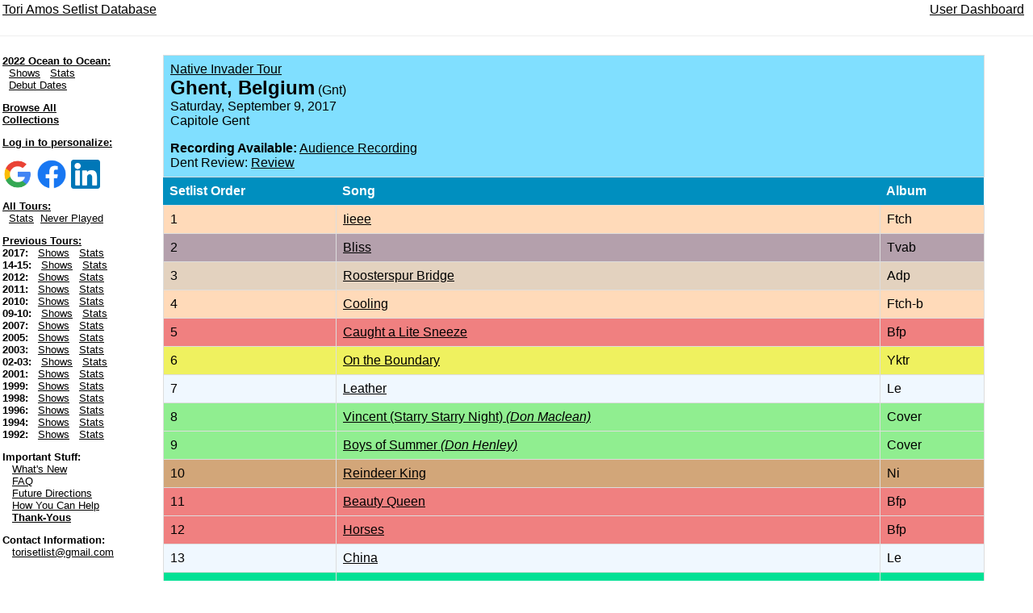

--- FILE ---
content_type: text/html; charset=UTF-8
request_url: https://www.toriset.org/c.php?c=1929
body_size: 2195
content:


<HTML>
<HEAD>
	<TITLE>Tori Amos Setlist Database - Show Summary</TITLE>
	<link rel="stylesheet" type="text/css" href="mystyle.css">
	<link rel="stylesheet" type="text/css" href="mystyle2.css">
	<link rel="stylesheet" href="https://www.w3schools.com/w3css/4/w3.css">
	<link rel="stylesheet" href="https://cdnjs.cloudflare.com/ajax/libs/font-awesome/4.7.0/css/font-awesome.min.css">
  <script src='https://cloud.tinymce.com/stable/tinymce.min.js?apiKey=4o2pf7aqdois7dci2uurfzuiv8673455e55hgt3a387q01l8'></script>
  <script src="https://ajax.googleapis.com/ajax/libs/jquery/3.2.1/jquery.min.js"></script>

<meta property="og:title" content="Tori Amos Setlist Database" />
<meta property="og:url" content="https://www.toriset.org" />
<meta property="og:description" content="Since 1996.  Now create your own setlist collections to view stats for any group of shows." />
	
<script>
    $(document).ready(function() {
    $('#newtable tr').click(function() {
        var href = $(this).find("a").attr("href");
        if(href) {
            window.location = href;
        }
    });

});	
	
	
	
</script>


</HEAD>



<BODY>


<script type="text/javascript">
if (window.location.hash == '#_=_'){
    history.replaceState 
        ? history.replaceState(null, null, window.location.href.split('#')[0])
        : window.location.hash = '';
}
</script>

<table border=0 width=100%>
<tr>
<td align="left"><a href="https://www.toriset.org">Tori Amos Setlist Database</a></td>
<td align="right">
<a href="user.php">User Dashboard</a>&nbsp;&nbsp; 
</td>

</tr>
</table>

<hr>
<table width=100%>
<tr>

<td valign=top width=10%>


<p style="font-size:small">
<b><u>2022 Ocean to Ocean:</u></b> 
<br>&nbsp;&nbsp;<a href="t.php?t=17">Shows</a> 
&nbsp;&nbsp;<a href="index.php?t=17">Stats</a> 
<br>&nbsp;&nbsp;<a href="index.php?s=d&d=1&t=17&n=1&o=d">Debut Dates</a> 

<p style="font-size:small">
<b><a href="/public.php">Browse All Collections</a></b>

<p style="font-size:small"><b><u>Log in to personalize:</u></b></p>


            <a href="https://www.toriset.org/fbcallback.php?provider=Google"><img style="padding:1px;width:38px;height:auto;" src="logogoogle.png"></a>
                    <a href="https://www.toriset.org/fbcallback.php?provider=Facebook"><img style="padding:1px;width:38px;height:auto;" src="logofacebook.png"></a>
                    <a href="https://www.toriset.org/fbcallback.php?provider=LinkedIn"><img style="padding:1px;width:38px;height:auto;" src="logolinkedin.png"></a>
            








<p style="font-size:small">
<b><u>All Tours:</u></b> 
<br>&nbsp;&nbsp;<a href="index.php?t=0">Stats</a>&nbsp;&nbsp;<a href="index.php?t=0&n=0&d=3&s=a&o=a">Never Played</a>

<p style="font-size:small">
<b><u>Previous Tours:</u></b> 
<br>
<b>2017:</b> 
&nbsp;&nbsp;<a href="t.php?t=16">Shows</a> &nbsp;&nbsp;<a href="index.php?t=16">Stats</a><br> 


<b>14-15:</b> 
&nbsp;&nbsp;<a href="t.php?t=15">Shows</a> &nbsp;&nbsp;<a href="index.php?t=15">Stats</a><br> 

<b>2012:</b> 
&nbsp;&nbsp;<a href="t.php?t=14">Shows</a> &nbsp;&nbsp;<a href="index.php?t=14">Stats</a><br> 


 
<b>2011:</b> 
&nbsp;&nbsp;<a href="t.php?t=13">Shows</a> 
&nbsp;&nbsp;<a href="index.php?t=13">Stats</a><br> 

 
<b>2010:</b> 
&nbsp;&nbsp;<a href="t.php?t=12">Shows</a> 
&nbsp;&nbsp;<a href="index.php?t=12">Stats</a><br> 

 
<b>09-10:</b> 
&nbsp;&nbsp;<a href="t.php?t=11">Shows</a> 
&nbsp;&nbsp;<a href="index.php?t=11">Stats</a><br> 

 
<b>2007:</b> 
&nbsp;&nbsp;<a href="t.php?t=10">Shows</a> 
&nbsp;&nbsp;<a href="index.php?t=10">Stats</a><br> 
 
 
<b>2005:</b> 
&nbsp;&nbsp;<a href="t.php?t=9">Shows</a> 
&nbsp;&nbsp;<a href="index.php?t=9">Stats</a><br> 
 
<b>2003:</b> 
&nbsp;&nbsp;<a href="t.php?t=8">Shows</a> 
&nbsp;&nbsp;<a href="index.php?t=8">Stats</a><br> 
 
<b>02-03:</b> 
&nbsp;&nbsp;<a href="t.php?t=7">Shows</a> 
&nbsp;&nbsp;<a href="index.php?t=7">Stats</a><br> 
 
<b>2001:</b> 
&nbsp;&nbsp;<a href="t.php?t=6">Shows</a> 
&nbsp;&nbsp;<a href="index.php?t=6">Stats</a><br> 
 
<b>1999:</b> 
&nbsp;&nbsp;<a href="t.php?t=5">Shows</a> 
&nbsp;&nbsp;<a href="index.php?t=5">Stats</a><br> 
 
<b>1998:</b> 
&nbsp;&nbsp;<a href="t.php?t=4">Shows</a> 
&nbsp;&nbsp;<a href="index.php?t=4">Stats</a><br> 
 
<b>1996:</b> 
&nbsp;&nbsp;<a href="t.php?t=3">Shows</a> 
&nbsp;&nbsp;<a href="index.php?t=3">Stats</a><br> 
 
<b>1994:</b> 
&nbsp;&nbsp;<a href="t.php?t=2">Shows</a> 
&nbsp;&nbsp;<a href="index.php?t=2">Stats</a><br> 

 
<b>1992:</b> 
&nbsp;&nbsp;<a href="t.php?t=1">Shows</a> 
&nbsp;&nbsp;<a href="index.php?t=1">Stats</a><br> 


<p style="font-size:small">
<b>Important Stuff:</b> 
<br>&nbsp;&nbsp;&nbsp;<a href="new.php">What's New</a> 
<br>&nbsp;&nbsp;&nbsp;<a href="faq.php">FAQ</a> 
<br>&nbsp;&nbsp;&nbsp;<a href="fut.php">Future Directions</a> 
<br>&nbsp;&nbsp;&nbsp;<a href="help.php">How You Can Help</a> 
<br>&nbsp;&nbsp;&nbsp;<a href="thanks.php"><b>Thank-Yous</b></a> 
 


<p style="font-size:small">
<b>Contact Information:</b> 
<br> 
&nbsp;&nbsp;&nbsp;<a href="mailto:torisetlist@gmail.com">torisetlist@gmail.com</a> 



</div>


</td>
<td valign=top border=2 align=center width=90%><TABLE id="newtable90">
<tr style="background-color:#80dfff; color:black">
	<td colspan=3>
		<u>Native Invader Tour<br></u>
		<font size=+2><b>Ghent, Belgium</b></font> (Gnt)<br>
		Saturday, September 9, 2017<br>
		Capitole Gent<br>
		<p></p>
		<b>Recording Available:</b>  <a href='/boot.php?b=601497'>Audience Recording</a><br>
				
		Dent Review:  <a href="http://undented.com/tour/3245/ghent-belgium">Review</a>				<span style="float:right;"><i></i></span>
		
	</td>
</tr>
<tr>
	<th>Setlist Order</th>
	<th><nobr>Song</nobr></th>
	<th>Album</th>
</tr>

	<tr style="background-color:#ffdab9">
		<td>1</td>
		<td><a href="s.php?c=406&t=16">Iieee</a></td>
		<td>Ftch</td>
	</tr>

	<tr style="background-color:#B4A0AC">
		<td>2</td>
		<td><a href="s.php?c=501&t=16">Bliss</a></td>
		<td>Tvab</td>
	</tr>

	<tr style="background-color:#E3D2BF">
		<td>3</td>
		<td><a href="s.php?c=1216&t=16">Roosterspur Bridge</a></td>
		<td>Adp</td>
	</tr>

	<tr style="background-color:#ffdab9">
		<td>4</td>
		<td><a href="s.php?c=415&t=16">Cooling</a></td>
		<td>Ftch-b</td>
	</tr>

	<tr style="background-color:#f08080">
		<td>5</td>
		<td><a href="s.php?c=308&t=16">Caught a Lite Sneeze</a></td>
		<td>Bfp</td>
	</tr>

	<tr style="background-color:#EFF15F">
		<td>6</td>
		<td><a href="s.php?c=711&t=16">On the Boundary</a></td>
		<td>Yktr</td>
	</tr>

	<tr style="background-color:#F0F8FF">
		<td>7</td>
		<td><a href="s.php?c=108&t=16">Leather</a></td>
		<td>Le</td>
	</tr>

	<tr style="background-color:#90ee90">
		<td>8</td>
		<td><a href="s.php?c=955&t=16">Vincent (Starry Starry Night) <i>(Don Maclean)</i></a></td>
		<td>Cover</td>
	</tr>

	<tr style="background-color:#90ee90">
		<td>9</td>
		<td><a href="s.php?c=1157&t=16">Boys of Summer <i>(Don Henley)</i></a></td>
		<td>Cover</td>
	</tr>

	<tr style="background-color:#d2a679">
		<td>10</td>
		<td><a href="s.php?c=1571&t=16">Reindeer King</a></td>
		<td>Ni</td>
	</tr>

	<tr style="background-color:#f08080">
		<td>11</td>
		<td><a href="s.php?c=301&t=16">Beauty Queen</a></td>
		<td>Bfp</td>
	</tr>

	<tr style="background-color:#f08080">
		<td>12</td>
		<td><a href="s.php?c=302&t=16">Horses</a></td>
		<td>Bfp</td>
	</tr>

	<tr style="background-color:#F0F8FF">
		<td>13</td>
		<td><a href="s.php?c=107&t=16">China</a></td>
		<td>Le</td>
	</tr>

	<tr style="background-color:#01E195">
		<td>14</td>
		<td><a href="s.php?c=1307&t=16">Curtain Call</a></td>
		<td>Aats</td>
	</tr>

	<tr style="background-color:#f08080">
		<td>15</td>
		<td><a href="s.php?c=303&t=16">Blood Roses</a></td>
		<td>Bfp</td>
	</tr>

	<tr style="background-color:#E5933B">
		<td>16</td>
		<td><a href="s.php?c=802&t=16">Sorta Fairytale, A</a></td>
		<td>Sw</td>
	</tr>

	<tr style="background-color:#DCF9BD">
		<td>17</td>
		<td><a href="s.php?c=1008&t=16">Mother Revolution</a></td>
		<td>Bee</td>
	</tr>
</table></td>
</tr>
</table>
<hr>

</div>

<script>
var acc = document.getElementsByClassName("accordion");
var i;

for (i = 0; i < acc.length; i++) {
  acc[i].onclick = function() {
    this.classList.toggle("active");
    var panel = this.nextElementSibling;
    if (panel.style.maxHeight){
      panel.style.maxHeight = null;
    } else {
      panel.style.maxHeight = panel.scrollHeight + "px";
    } 
  }
}
</script>


</BODY>
</HTML>
